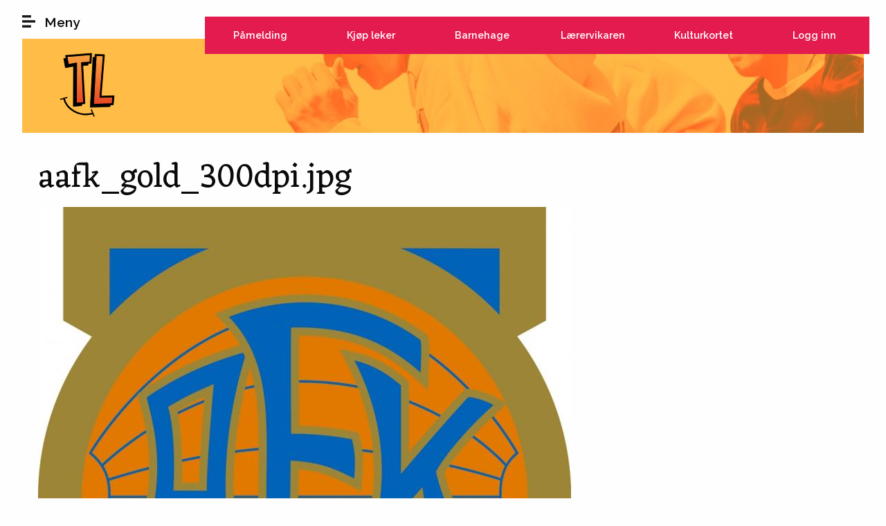

--- FILE ---
content_type: text/html; charset=utf-8
request_url: https://trivselsleder.no/file/aafkgold300dpijpg-1
body_size: 5144
content:
<!DOCTYPE html PUBLIC "-//W3C//DTD XHTML+RDFa 1.0//EN"
  "http://www.w3.org/MarkUp/DTD/xhtml-rdfa-1.dtd">
<html xmlns="http://www.w3.org/1999/xhtml" xml:lang="nb" version="XHTML+RDFa 1.0" dir="ltr"
  xmlns:content="http://purl.org/rss/1.0/modules/content/"
  xmlns:dc="http://purl.org/dc/terms/"
  xmlns:foaf="http://xmlns.com/foaf/0.1/"
  xmlns:rdfs="http://www.w3.org/2000/01/rdf-schema#"
  xmlns:sioc="http://rdfs.org/sioc/ns#"
  xmlns:sioct="http://rdfs.org/sioc/types#"
  xmlns:skos="http://www.w3.org/2004/02/skos/core#"
  xmlns:xsd="http://www.w3.org/2001/XMLSchema#">
<head profile="http://www.w3.org/1999/xhtml/vocab">
  <meta http-equiv="Content-Type" content="text/html; charset=utf-8" />
<link rel="shortcut icon" href="https://trivselsleder.no/sites/all/themes/trivselsleder/favicon.ico" type="image/vnd.microsoft.icon" />
<meta name="generator" content="Drupal 7 (https://www.drupal.org)" />
<link rel="canonical" href="https://trivselsleder.no/file/aafkgold300dpijpg-1" />
<link rel="shortlink" href="https://trivselsleder.no/file/11960" />
<meta property="og:site_name" content="Trivselsleder" />
<meta property="og:type" content="article" />
<meta property="og:url" content="https://trivselsleder.no/file/aafkgold300dpijpg-1" />
<meta property="og:title" content="aafk_gold_300dpi.jpg" />
  <meta name="viewport" content="width=device-width, initial-scale=1.0" />
  <link href="https://fonts.googleapis.com/css?family=Eczar|Raleway:400,500i,600" rel="stylesheet">
  <title>aafk_gold_300dpi.jpg | Trivselsleder</title>
  <link type="text/css" rel="stylesheet" href="https://trivselsleder.no/sites/default/files/css/css_xE-rWrJf-fncB6ztZfd2huxqgxu4WO-qwma6Xer30m4.css" media="all" />
<link type="text/css" rel="stylesheet" href="https://trivselsleder.no/sites/default/files/css/css_0rdNKyAx9df4tRKovKjnVDsGvZwVuYAKO-m17AAJ1Dk.css" media="all" />
<link type="text/css" rel="stylesheet" href="https://trivselsleder.no/sites/default/files/css/css_xeScBveY6rZxSm9OmEpbcyqtCL3KJH4Sn9gI8aKQH6I.css" media="all" />
<link type="text/css" rel="stylesheet" href="https://trivselsleder.no/sites/default/files/css/css_4lRFZd5tmld7tDLOEn6s2aINlNP5JKXDvlVEKlhBvXk.css" media="all" />
<link type="text/css" rel="stylesheet" href="https://trivselsleder.no/sites/default/files/css/css__yxtw20-AFJrMx6-ZKvkP6Kr3SBY-ViwbLHjXROUa4o.css" media="all" />
  <script type="text/javascript" src="https://trivselsleder.no/sites/default/files/js/js_YD9ro0PAqY25gGWrTki6TjRUG8TdokmmxjfqpNNfzVU.js"></script>
<script type="text/javascript" src="https://trivselsleder.no/sites/default/files/js/js_6wpg13gmw-TqB_QT-08az6Mzj0nzr8mVuOULlqwX4rw.js"></script>
<script type="text/javascript" src="https://trivselsleder.no/sites/default/files/js/js_Z6B1SXrss_UQUIs1ak8KX7TRa-xHdZhNO8-3lOc5jk0.js"></script>
<script type="text/javascript" src="https://trivselsleder.no/sites/default/files/js/js_ECpRyGl5slpmy8QoW_Rp4m23Yk0RZ8d7s1_wD_zZ4AQ.js"></script>
<script type="text/javascript">
<!--//--><![CDATA[//><!--
(function(i,s,o,g,r,a,m){i["GoogleAnalyticsObject"]=r;i[r]=i[r]||function(){(i[r].q=i[r].q||[]).push(arguments)},i[r].l=1*new Date();a=s.createElement(o),m=s.getElementsByTagName(o)[0];a.async=1;a.src=g;m.parentNode.insertBefore(a,m)})(window,document,"script","https://www.google-analytics.com/analytics.js","ga");ga("create", "UA-4687430-10", {"cookieDomain":"auto"});ga("set", "anonymizeIp", true);ga("send", "pageview");
//--><!]]>
</script>
<script type="text/javascript" src="https://trivselsleder.no/sites/default/files/js/js_X_eIVTjgTShifdsCMtDtEE2yClfA74bPUKYQ6EwM7o8.js"></script>
<script type="text/javascript">
<!--//--><![CDATA[//><!--
jQuery.extend(Drupal.settings, {"basePath":"\/","pathPrefix":"","setHasJsCookie":0,"ajaxPageState":{"theme":"trivselsleder","theme_token":"BLzcZHy9aN4Dbk6JtKLbV_PVqNCpMJHMMjho2reWIz8","js":{"misc\/jquery.js":1,"misc\/jquery-extend-3.4.0.js":1,"misc\/jquery-html-prefilter-3.5.0-backport.js":1,"misc\/jquery.once.js":1,"misc\/drupal.js":1,"misc\/ui\/jquery.ui.core.min.js":1,"misc\/jquery.cookie.js":1,"misc\/jquery.form.js":1,"misc\/ajax.js":1,"sites\/all\/modules\/contrib\/webform_steps\/webform_steps.js":1,"public:\/\/languages\/nb_wWEgtasG6c64S1Vds7J87vUBae-0gNJndK1WnfXH0I4.js":1,"misc\/progress.js":1,"sites\/all\/modules\/contrib\/ctools\/js\/modal.js":1,"sites\/all\/modules\/contrib\/modal_forms\/js\/modal_forms_popup.js":1,"sites\/all\/modules\/contrib\/google_analytics\/googleanalytics.js":1,"0":1,"sites\/all\/themes\/trivselsleder\/js\/app.js":1},"css":{"modules\/system\/system.base.css":1,"modules\/system\/system.menus.css":1,"modules\/system\/system.messages.css":1,"modules\/system\/system.theme.css":1,"misc\/ui\/jquery.ui.core.css":1,"misc\/ui\/jquery.ui.theme.css":1,"modules\/field\/theme\/field.css":1,"modules\/node\/node.css":1,"modules\/search\/search.css":1,"modules\/user\/user.css":1,"sites\/all\/modules\/contrib\/views\/css\/views.css":1,"sites\/all\/modules\/contrib\/media\/modules\/media_wysiwyg\/css\/media_wysiwyg.base.css":1,"sites\/all\/modules\/contrib\/ctools\/css\/ctools.css":1,"sites\/all\/modules\/contrib\/ctools\/css\/modal.css":1,"sites\/all\/modules\/contrib\/modal_forms\/css\/modal_forms_popup.css":1,"sites\/all\/modules\/contrib\/panels\/css\/panels.css":1,"sites\/all\/themes\/trivselsleder\/css\/app.css":1}},"CToolsModal":{"loadingText":"Laster...","closeText":"Lukk vindu","closeImage":"\u003Cimg typeof=\u0022foaf:Image\u0022 src=\u0022https:\/\/trivselsleder.no\/sites\/all\/modules\/contrib\/ctools\/images\/icon-close-window.png\u0022 alt=\u0022Lukk vindu\u0022 title=\u0022Lukk vindu\u0022 \/\u003E","throbber":"\u003Cimg typeof=\u0022foaf:Image\u0022 src=\u0022https:\/\/trivselsleder.no\/sites\/all\/modules\/contrib\/ctools\/images\/throbber.gif\u0022 alt=\u0022Laster\u0022 title=\u0022Laster...\u0022 \/\u003E"},"modal-popup-small":{"modalSize":{"type":"fixed","width":300,"height":300},"modalOptions":{"opacity":0.85,"background-color":"#000"},"animation":"fadeIn","modalTheme":"ModalFormsPopup","throbber":"\u003Cimg typeof=\u0022foaf:Image\u0022 src=\u0022https:\/\/trivselsleder.no\/sites\/all\/modules\/contrib\/modal_forms\/images\/loading_animation.gif\u0022 alt=\u0022Laster...\u0022 title=\u0022Laster\u0022 \/\u003E","closeText":"Lukk"},"modal-popup-medium":{"modalSize":{"type":"fixed","width":550,"height":450},"modalOptions":{"opacity":0.85,"background-color":"#000"},"animation":"fadeIn","modalTheme":"ModalFormsPopup","throbber":"\u003Cimg typeof=\u0022foaf:Image\u0022 src=\u0022https:\/\/trivselsleder.no\/sites\/all\/modules\/contrib\/modal_forms\/images\/loading_animation.gif\u0022 alt=\u0022Laster...\u0022 title=\u0022Laster\u0022 \/\u003E","closeText":"Lukk"},"modal-popup-large":{"modalSize":{"type":"scale","width":0.8,"height":0.8},"modalOptions":{"opacity":0.85,"background-color":"#000"},"animation":"fadeIn","modalTheme":"ModalFormsPopup","throbber":"\u003Cimg typeof=\u0022foaf:Image\u0022 src=\u0022https:\/\/trivselsleder.no\/sites\/all\/modules\/contrib\/modal_forms\/images\/loading_animation.gif\u0022 alt=\u0022Laster...\u0022 title=\u0022Laster\u0022 \/\u003E","closeText":"Lukk"},"tl-webform-modal-popup":{"modalSize":{"type":"scale","width":1,"height":1},"modalOptions":{"opacity":0.95,"background-color":"rgb(247, 247, 247)"},"animation":"fadeIn","modalTheme":"ModalFormsPopup","throbber":"\u003Cimg typeof=\u0022foaf:Image\u0022 src=\u0022https:\/\/trivselsleder.no\/sites\/all\/modules\/contrib\/modal_forms\/images\/loading_animation.gif\u0022 alt=\u0022Laster...\u0022 title=\u0022Laster\u0022 \/\u003E","closeText":"Avbryt","modalClass":"tl-webform"},"googleanalytics":{"trackOutbound":1,"trackMailto":1,"trackDownload":1,"trackDownloadExtensions":"7z|aac|arc|arj|asf|asx|avi|bin|csv|doc(x|m)?|dot(x|m)?|exe|flv|gif|gz|gzip|hqx|jar|jpe?g|js|mp(2|3|4|e?g)|mov(ie)?|msi|msp|pdf|phps|png|ppt(x|m)?|pot(x|m)?|pps(x|m)?|ppam|sld(x|m)?|thmx|qtm?|ra(m|r)?|sea|sit|tar|tgz|torrent|txt|wav|wma|wmv|wpd|xls(x|m|b)?|xlt(x|m)|xlam|xml|z|zip"}});
//--><!]]>
</script>
</head>
<body class="html not-front not-logged-in no-sidebars page-file page-file- page-file-11960 i18n-nb" >
<!--[if lte IE 8 ]>
<div class="messages error browser-message">
  You are currently using an older browser, which is not supported by this site. We strongly recommend you to 
    <a href="http://browsehappy.com/">upgrade your browser today</a>!</div>
<![endif]-->

<div id="skip-link">
  <a href="#main-content" class="element-invisible element-focusable">Hopp til hovedinnhold</a>
</div>
<div id="page_wrapper">
    <header>
  <a class="menu-trigger">
    <span class="closed">Meny</span>
    <span class="open">Lukk</span>
  </a>
  <nav class="feature-menu">
    <ul class="menu"><li class="first leaf"><a href="/modal_forms/nojs/webform/8" class="ctools-use-modal ctools-modal-tl-webform-modal-popup">Påmelding</a></li>
<li class="leaf"><a href="http://www.tlsport.no" target="_blank">Kjøp leker</a></li>
<li class="leaf"><a href="/trivselspatruljen">Barnehage</a></li>
<li class="leaf"><a href="https://www.laerervikaren.no">Lærervikaren</a></li>
<li class="leaf"><a href="/kulturkortet/fordeler">Kulturkortet</a></li>
<li class="leaf"><a href="/user/login?destination=file/11960">Logg inn</a></li>
<li class="last leaf"><a href="/user?destination=file/11960" class="hide-for-anon">Min side</a></li>
</ul>  </nav>

  <nav class="main-menu">
    <h4 class="menu-title">Meny</h4>
    <nav class="feature-menu-mob">
      <ul class="menu"><li class="first leaf"><a href="/modal_forms/nojs/webform/8" class="ctools-use-modal ctools-modal-tl-webform-modal-popup">Påmelding</a></li>
<li class="leaf"><a href="http://www.tlsport.no" target="_blank">Kjøp leker</a></li>
<li class="leaf"><a href="/trivselspatruljen">Barnehage</a></li>
<li class="leaf"><a href="https://www.laerervikaren.no">Lærervikaren</a></li>
<li class="leaf"><a href="/kulturkortet/fordeler">Kulturkortet</a></li>
<li class="leaf"><a href="/user/login?destination=file/11960">Logg inn</a></li>
<li class="last leaf"><a href="/user?destination=file/11960" class="hide-for-anon">Min side</a></li>
</ul>    </nav>
    <div class="menu-block-wrapper menu-block-1 menu-name-main-menu parent-mlid-0 menu-level-1">
  <ul class="menu"><li class="first expanded menu-mlid-1357"><a href="https://trivselsleder.no/">Informasjon</a><ul class="menu"><li class="first leaf menu-mlid-1008"><a href="/kontaktinformasjon">Kontaktinformasjon</a></li>
<li class="leaf menu-mlid-584"><a href="/informasjon-om-trivselsprogrammet">Om programmet</a></li>
<li class="leaf menu-mlid-1342"><a href="https://www.youtube.com/watch?v=wKxvgdB_FHE">Instruksjonsvideo av hjemmesiden</a></li>
<li class="leaf menu-mlid-1484"><a href="https://trivselsleder.no/instruks-opprette-brukerkonto-til-ansatte-pa-skolen">Instruks for å opprette brukerkonto</a></li>
<li class="leaf menu-mlid-1475"><a href="/tilbakemeldinger-og-effekter">Tilbakemeldinger og effekter</a></li>
<li class="last leaf menu-mlid-1487"><a href="/trivselsboka">Trivselsboka!</a></li>
</ul></li>
<li class="expanded menu-mlid-521"><a href="/medlemsskoler">Medlemsskoler</a><ul class="menu"><li class="first leaf menu-mlid-1012"><a href="/tl-dans">TL-dans</a></li>
<li class="leaf menu-mlid-1081"><a href="/skoleoversikt">Medlemsskoler</a></li>
<li class="leaf menu-mlid-1408"><a href="/tl-julekalender">TL Julekalender</a></li>
<li class="leaf menu-mlid-1409"><a href="/utfordringer">Utfordringer</a></li>
<li class="leaf menu-mlid-1486"><a href="/tl-lekekurs-vinter-2026">TL lekekurs vinter 2026</a></li>
<li class="last leaf menu-mlid-1489"><a href="/webinarer-og-nettverksmoter-vintervar-2026">Webinarer og nettverksmøter vinter/vår 2026</a></li>
</ul></li>
<li class="leaf menu-mlid-520"><a href="/aktiv-laering">Aktiv læring</a></li>
<li class="leaf menu-mlid-1452"><a href="https://trivselsleder.no/trivselsboka">Trivselsboka</a></li>
<li class="expanded menu-mlid-1014"><a href="/kulturkortet">Kulturkortet</a><ul class="menu"><li class="first leaf menu-mlid-957"><a href="/kulturkortet/fordeler">Her kan du bruke kulturkortet</a></li>
<li class="last leaf menu-mlid-1091"><a href="/bestille-kulturkort">Bestille kulturkort</a></li>
</ul></li>
<li class="leaf menu-mlid-585"><a href="/sporsmal-og-svar">Spørsmål og svar</a></li>
<li class="leaf menu-mlid-1343"><a href="/kjetil-og-kjartans-tips-mot-mobbing">Kjetil og Kjartans tips mot mobbing</a></li>
<li class="leaf menu-mlid-1286"><a href="/trivselspatruljen">Trivselspatruljen</a></li>
<li class="last leaf menu-mlid-1472"><a href="/velkommen-til-trivselsseminaret-2026">Påmelding Trivselsseminaret 2026</a></li>
</ul></div>
  </nav>
</header>

<section class="hero sub-page">
  <div class="hero-content">
    <div class="row">
      <div class="small-3 large-12 columns"><a href="/"><img src="/sites/all/themes/trivselsleder/img/logos/logo.svg" class="logo" alt="Trivselsleder logo"></a></div>
          </div>
  </div>
</section>

<section id="main-content">
  <div class="row">
    
          <div class="small-12 columns">
                <h1 id="page-title" class="title">aafk_gold_300dpi.jpg</h1>
              </div>
    
          <div class="small-12 columns breadcrumbs-wrapper">
        <h2 class="element-invisible">Du er her</h2><div class="breadcrumb"><a href="/">Hjem</a></div>      </div>
    
    <div class="tabs small-12 columns"></div>    
          <div class="small-12 columns">
          <div class="region region-content">
    <div id="block-system-main" class="block block-system">

    
  <div class="content">
    <div id="file-11960" class="file file-image file-image-jpeg">

      
  
  <div class="content">
    <img typeof="foaf:Image" src="https://trivselsleder.no/sites/default/files/styles/wysiwyg_full_width/public/wysiwyg-media/aafk_gold_300dpi_1.jpg?itok=rDPMnBE4" alt="" />  </div>

  
</div>
  </div>
</div>
  </div>
      </div>
      </div>

  </section>

  <footer>
    <div class="row">
      <div class="small-12 columns">
          <div class="region region-footer">
    <div id="block-menu-menu-footer-menu" class="block block-menu">

    
  <div class="content">
    <ul class="menu"><li class="first last leaf"><a href="/personvernerklaering">Personvernerklæring</a></li>
</ul>  </div>
</div>
  </div>
      </div>
    </div>
  </footer>
    <div class="region region-page-bottom">
    <!--Start of tawk.to Script-->
    <script type="text/javascript">
    var $_Tawk_API={},$_Tawk_LoadStart=new Date();
    (function(){
    var s1=document.createElement("script"),s0=document.getElementsByTagName("script")[0];
    s1.async=true;
    s1.src="https://embed.tawk.to/59f043764854b82732ff7864/default";
    s1.charset="UTF-8";
    s1.setAttribute("crossorigin","*");
    s0.parentNode.insertBefore(s1,s0);
    })();
    
    var curpage = window.location.href;
    var hash = window.location.hash;
    $_Tawk_API.onLoad = function(){
        if (curpage.indexOf('admin/') != -1 || hash.indexOf('overlay')!= -1) {
            Tawk_API.hideWidget();
        }
    };
    </script><!--End of tawk.to Script-->
      </div>
</div>
</body>
</html>

--- FILE ---
content_type: image/svg+xml
request_url: https://trivselsleder.no/sites/all/themes/trivselsleder/img/logos/logo.svg
body_size: 988
content:
<?xml version="1.0" encoding="UTF-8" standalone="no"?><!DOCTYPE svg PUBLIC "-//W3C//DTD SVG 1.1//EN" "http://www.w3.org/Graphics/SVG/1.1/DTD/svg11.dtd"><svg width="100%" height="100%" viewBox="0 0 60 62" version="1.1" xmlns="http://www.w3.org/2000/svg" xmlns:xlink="http://www.w3.org/1999/xlink" xml:space="preserve" style="fill-rule:evenodd;clip-rule:evenodd;"><g><path d="M8.252,43.777c2.538,10.556 14.175,16.839 25.988,14.049" style="fill:none;stroke:#000;stroke-width:1.51px;"/><path d="M4.934,44.958l6.51,-1.81" style="fill:none;stroke:#000;stroke-width:1.01px;"/><path d="M35.697,60.541l-2.664,-6.51" style="fill:none;stroke:#000;stroke-width:1.01px;"/><g><path d="M40.85,43.123l2.991,-37.675l-6.334,-0.251l-2.413,44.159l16.789,-0.528l0.528,-6.032l-11.561,0.327Z" style="fill:url(#_Linear1);fill-rule:nonzero;stroke:#000;stroke-width:0.5px;"/><path d="M12.399,13.315l7.414,-1.408l-0.176,36.444l6.459,-0.503l-1.91,-36.242l7.691,-0.453l0.327,-6.735l-21.112,1.709l1.307,7.188Z" style="fill:url(#_Linear2);fill-rule:nonzero;stroke:#000;stroke-width:0.5px;"/><path d="M33.36,3.186l-23.625,1.91l0.502,2.614l-2.086,0.176l1.533,8.369l7.314,-1.407l-0.176,36.393l7.641,-0.628l-0.05,-1.533l2.94,-0.227l-1.885,-34.633l4.7,-0.277l0.05,-1.583l2.765,-0.176l0.377,-8.998Zm-1.483,7.967l-7.691,0.453l1.936,36.217l-6.46,0.503l0.176,-36.444l-7.414,1.408l-1.332,-7.163l21.112,-1.709l-0.327,6.735Z" style="fill-rule:nonzero;stroke:#000;stroke-width:0.5px;"/><path d="M42.031,41.917l2.966,-37.55l-8.596,-0.352l-0.176,2.815l-1.633,-0.075l-2.463,45.341l17.92,-0.578l0.125,-1.533l2.79,-0.126l0.729,-8.294l-11.662,0.352Zm-6.937,7.439l2.413,-44.159l6.334,0.251l-2.991,37.675l11.561,-0.327l-0.528,6.032l-16.789,0.528Z" style="fill-rule:nonzero;stroke:#000;stroke-width:0.5px;"/></g></g><defs><linearGradient id="_Linear1" x1="0" y1="0" x2="1" y2="0" gradientUnits="userSpaceOnUse" gradientTransform="matrix(2.77062e-15,-45.2477,45.2477,2.77062e-15,43.7499,49.9396)"><stop offset="0%" style="stop-color:#e94624;stop-opacity:1"/><stop offset="100%" style="stop-color:#f9a33f;stop-opacity:1"/></linearGradient><linearGradient id="_Linear2" x1="0" y1="0" x2="1" y2="0" gradientUnits="userSpaceOnUse" gradientTransform="matrix(2.78331e-15,-45.4548,45.4548,2.78331e-15,21.6593,49.1469)"><stop offset="0%" style="stop-color:#e94624;stop-opacity:1"/><stop offset="100%" style="stop-color:#f9a33f;stop-opacity:1"/></linearGradient></defs></svg>

--- FILE ---
content_type: application/javascript
request_url: https://trivselsleder.no/sites/default/files/js/js_X_eIVTjgTShifdsCMtDtEE2yClfA74bPUKYQ6EwM7o8.js
body_size: 153
content:
(function($){
  $(document).ready(function() {
    //initialize foundation
    //$(document).foundation();

    $('.menu-trigger').click(function(event) {
      event.preventDefault();
      $('.main-menu').toggleClass('visible');
      $('.menu-trigger').toggleClass('open');
      return false;
    });

//    $(".signup-trigger").click(function(event) {
//      event.preventDefault();
//      $(".sign-up").toggleClass("visible");
//    });
//
//    $(".close-signup").click(function(event) {
//      event.preventDefault();
//      $(".sign-up").toggleClass("visible");
//    });
  });
})(jQuery);;
